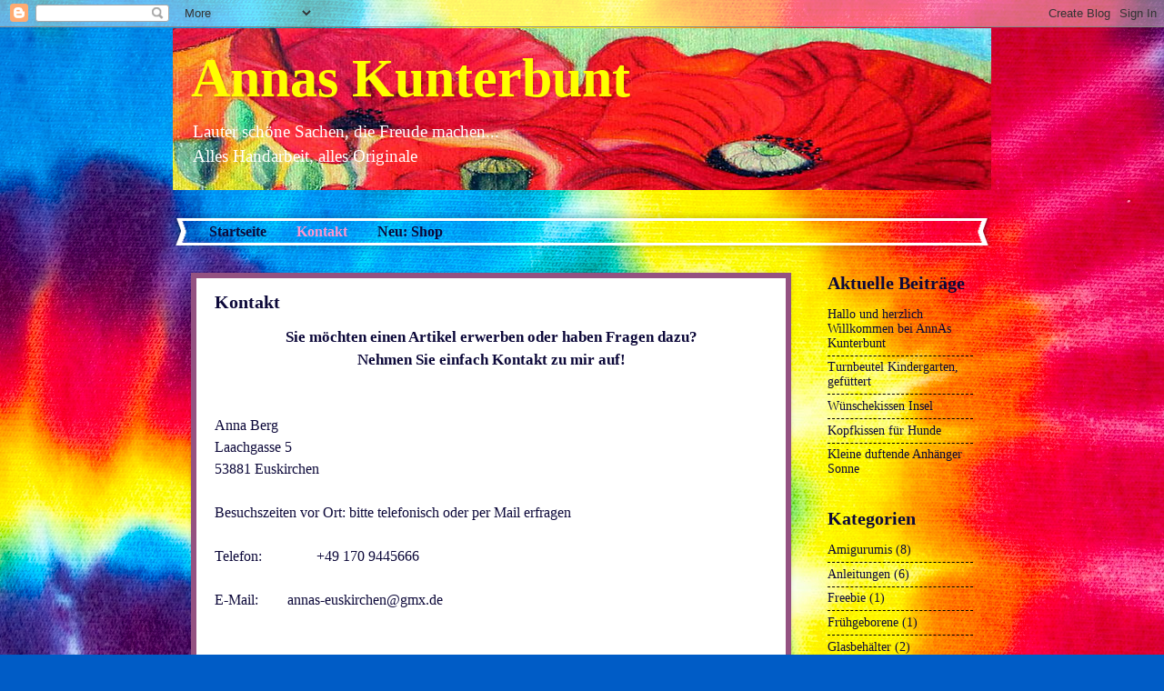

--- FILE ---
content_type: text/html; charset=UTF-8
request_url: https://annas-kunterbunt.blogspot.com/b/stats?style=WHITE_TRANSPARENT&timeRange=ALL_TIME&token=APq4FmB8N0ck9mqUN9grVRWYmqtqlGPTPM064DGUyn0HhLPRIsiIQIdE3zh_HdHSLVwr5LKm2CC_XJfLbv7nbcmOR1H4SFBMWg
body_size: -42
content:
{"total":35603,"sparklineOptions":{"backgroundColor":{"fillOpacity":0.1,"fill":"#ffffff"},"series":[{"areaOpacity":0.3,"color":"#fff"}]},"sparklineData":[[0,10],[1,17],[2,30],[3,25],[4,32],[5,17],[6,17],[7,15],[8,18],[9,17],[10,16],[11,50],[12,23],[13,95],[14,17],[15,42],[16,25],[17,15],[18,18],[19,24],[20,23],[21,20],[22,20],[23,19],[24,21],[25,88],[26,15],[27,14],[28,19],[29,6]],"nextTickMs":1200000}

--- FILE ---
content_type: text/javascript; charset=UTF-8
request_url: https://annas-kunterbunt.blogspot.com/p/kontakt.html?action=getFeed&widgetId=Feed1&widgetType=Feed&responseType=js&xssi_token=AOuZoY4BhzRAEkt7cHa4xfKw2RcO9Xwsew%3A1768744542340
body_size: 210
content:
try {
_WidgetManager._HandleControllerResult('Feed1', 'getFeed',{'status': 'ok', 'feed': {'entries': [{'title': 'Hallo und herzlich Willkommen bei AnnAs Kunterbunt', 'link': 'https://annas-kunterbunt.blogspot.com/2013/02/hallo-und-herzlich-willkommen-in-meinem.html', 'publishedDate': '2017-12-30T17:00:00.000-08:00', 'author': 'noreply@blogger.com (AnnAs)'}, {'title': 'Turnbeutel Kindergarten, gef\xfcttert', 'link': 'https://annas-kunterbunt.blogspot.com/2017/08/turnbeutel-kindergarten-gefuttert.html', 'publishedDate': '2017-08-05T08:51:00.000-07:00', 'author': 'noreply@blogger.com (AnnAs)'}, {'title': 'W\xfcnschekissen Insel', 'link': 'https://annas-kunterbunt.blogspot.com/2017/08/wunschekissen-insel.html', 'publishedDate': '2017-08-05T07:51:00.000-07:00', 'author': 'noreply@blogger.com (AnnAs)'}, {'title': 'Kopfkissen f\xfcr Hunde', 'link': 'https://annas-kunterbunt.blogspot.com/2017/08/kopfkissen-fur-hund-luna.html', 'publishedDate': '2017-08-05T07:11:00.000-07:00', 'author': 'noreply@blogger.com (AnnAs)'}, {'title': 'Kleine duftende Anh\xe4nger Sonne', 'link': 'https://annas-kunterbunt.blogspot.com/2017/08/kleine-duftende-anhanger-sonne.html', 'publishedDate': '2017-08-05T01:41:00.000-07:00', 'author': 'noreply@blogger.com (AnnAs)'}], 'title': 'Annas Kunterbunt'}});
} catch (e) {
  if (typeof log != 'undefined') {
    log('HandleControllerResult failed: ' + e);
  }
}
